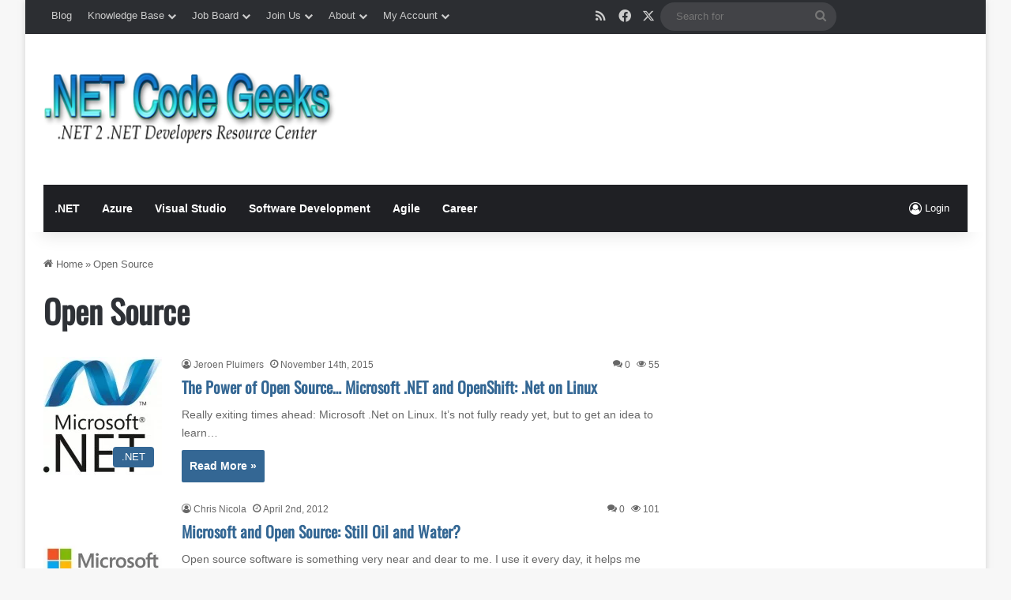

--- FILE ---
content_type: text/html; charset=utf-8
request_url: https://www.google.com/recaptcha/api2/aframe
body_size: 267
content:
<!DOCTYPE HTML><html><head><meta http-equiv="content-type" content="text/html; charset=UTF-8"></head><body><script nonce="q7hnwGHgZr9jG0gCaP3Btg">/** Anti-fraud and anti-abuse applications only. See google.com/recaptcha */ try{var clients={'sodar':'https://pagead2.googlesyndication.com/pagead/sodar?'};window.addEventListener("message",function(a){try{if(a.source===window.parent){var b=JSON.parse(a.data);var c=clients[b['id']];if(c){var d=document.createElement('img');d.src=c+b['params']+'&rc='+(localStorage.getItem("rc::a")?sessionStorage.getItem("rc::b"):"");window.document.body.appendChild(d);sessionStorage.setItem("rc::e",parseInt(sessionStorage.getItem("rc::e")||0)+1);localStorage.setItem("rc::h",'1764102813878');}}}catch(b){}});window.parent.postMessage("_grecaptcha_ready", "*");}catch(b){}</script></body></html>

--- FILE ---
content_type: text/plain
request_url: https://www.google-analytics.com/j/collect?v=1&_v=j102&a=1314264900&t=pageview&_s=1&dl=https%3A%2F%2Fwww.dotnetcodegeeks.com%2Ftag%2Fopen-source&ul=en-us%40posix&dt=Open%20Source%20Archives%20-%20.NET%20Code%20Geeks&sr=1280x720&vp=1280x720&_u=IEBAAEABAAAAACAAI~&jid=902193413&gjid=1598168137&cid=488252597.1764102794&tid=UA-12271632-7&_gid=1900012065.1764102794&_r=1&_slc=1&z=1948399733
body_size: -453
content:
2,cG-VTRS9V1Y9J